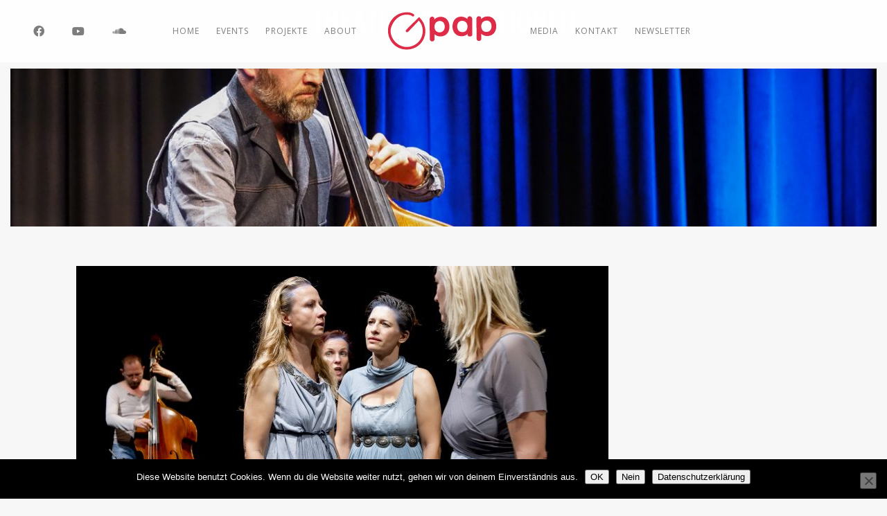

--- FILE ---
content_type: text/html; charset=UTF-8
request_url: https://gregorpraml.de/theaterproduktionen/
body_size: 12708
content:
<!DOCTYPE html>
<html lang="de">
<head>
<meta charset="UTF-8" />
<meta name="viewport" content="width=device-width, initial-scale=1, maximum-scale=1">  
<meta name='robots' content='index, follow, max-image-preview:large, max-snippet:-1, max-video-preview:-1' />
<style>img:is([sizes="auto" i], [sizes^="auto," i]) { contain-intrinsic-size: 3000px 1500px }</style>
<!-- This site is optimized with the Yoast SEO plugin v26.3 - https://yoast.com/wordpress/plugins/seo/ -->
<title>Theaterproduktionen - gregorpraml</title>
<link rel="canonical" href="https://gregorpraml.de/theaterproduktionen/" />
<meta property="og:locale" content="de_DE" />
<meta property="og:type" content="article" />
<meta property="og:title" content="Theaterproduktionen - gregorpraml" />
<meta property="og:url" content="https://gregorpraml.de/theaterproduktionen/" />
<meta property="og:site_name" content="gregorpraml" />
<meta property="article:modified_time" content="2022-11-22T20:03:24+00:00" />
<meta property="og:image" content="https://gregorpraml.de/wp-content/uploads/2019/05/Gregor-Praml-25.jpg" />
<meta name="twitter:card" content="summary_large_image" />
<meta name="twitter:label1" content="Geschätzte Lesezeit" />
<meta name="twitter:data1" content="6 Minuten" />
<script type="application/ld+json" class="yoast-schema-graph">{"@context":"https://schema.org","@graph":[{"@type":"WebPage","@id":"https://gregorpraml.de/theaterproduktionen/","url":"https://gregorpraml.de/theaterproduktionen/","name":"Theaterproduktionen - gregorpraml","isPartOf":{"@id":"https://gregorpraml.de/#website"},"primaryImageOfPage":{"@id":"https://gregorpraml.de/theaterproduktionen/#primaryimage"},"image":{"@id":"https://gregorpraml.de/theaterproduktionen/#primaryimage"},"thumbnailUrl":"https://gregorpraml.de/wp-content/uploads/2019/05/Gregor-Praml-25.jpg","datePublished":"2018-12-02T21:25:08+00:00","dateModified":"2022-11-22T20:03:24+00:00","breadcrumb":{"@id":"https://gregorpraml.de/theaterproduktionen/#breadcrumb"},"inLanguage":"de","potentialAction":[{"@type":"ReadAction","target":["https://gregorpraml.de/theaterproduktionen/"]}]},{"@type":"ImageObject","inLanguage":"de","@id":"https://gregorpraml.de/theaterproduktionen/#primaryimage","url":"https://gregorpraml.de/wp-content/uploads/2019/05/Gregor-Praml-25.jpg","contentUrl":"https://gregorpraml.de/wp-content/uploads/2019/05/Gregor-Praml-25.jpg","width":1920,"height":350},{"@type":"BreadcrumbList","@id":"https://gregorpraml.de/theaterproduktionen/#breadcrumb","itemListElement":[{"@type":"ListItem","position":1,"name":"Startseite","item":"https://gregorpraml.de/"},{"@type":"ListItem","position":2,"name":"Theaterproduktionen"}]},{"@type":"WebSite","@id":"https://gregorpraml.de/#website","url":"https://gregorpraml.de/","name":"gregorpraml","description":"Kontrabassist, Komponist und Musikredakteur","potentialAction":[{"@type":"SearchAction","target":{"@type":"EntryPoint","urlTemplate":"https://gregorpraml.de/?s={search_term_string}"},"query-input":{"@type":"PropertyValueSpecification","valueRequired":true,"valueName":"search_term_string"}}],"inLanguage":"de"}]}</script>
<!-- / Yoast SEO plugin. -->
<link rel="alternate" type="application/rss+xml" title="gregorpraml &raquo; Feed" href="https://gregorpraml.de/feed/" />
<link rel="alternate" type="application/rss+xml" title="gregorpraml &raquo; Kommentar-Feed" href="https://gregorpraml.de/comments/feed/" />
<!-- <link rel='stylesheet' id='dashicons-css' href='https://gregorpraml.de/wp-includes/css/dashicons.min.css?ver=6.8.3' type='text/css' media='all' /> -->
<!-- <link rel='stylesheet' id='thickbox-css' href='https://gregorpraml.de/wp-includes/js/thickbox/thickbox.css?ver=6.8.3' type='text/css' media='all' /> -->
<!-- <link rel='stylesheet' id='wp-block-library-css' href='https://gregorpraml.de/wp-includes/css/dist/block-library/style.min.css?ver=6.8.3' type='text/css' media='all' /> -->
<link rel="stylesheet" type="text/css" href="//gregorpraml.de/wp-content/cache/wpfc-minified/kne65k5w/3xzi4.css" media="all"/>
<style id='classic-theme-styles-inline-css' type='text/css'>
/*! This file is auto-generated */
.wp-block-button__link{color:#fff;background-color:#32373c;border-radius:9999px;box-shadow:none;text-decoration:none;padding:calc(.667em + 2px) calc(1.333em + 2px);font-size:1.125em}.wp-block-file__button{background:#32373c;color:#fff;text-decoration:none}
</style>
<style id='global-styles-inline-css' type='text/css'>
:root{--wp--preset--aspect-ratio--square: 1;--wp--preset--aspect-ratio--4-3: 4/3;--wp--preset--aspect-ratio--3-4: 3/4;--wp--preset--aspect-ratio--3-2: 3/2;--wp--preset--aspect-ratio--2-3: 2/3;--wp--preset--aspect-ratio--16-9: 16/9;--wp--preset--aspect-ratio--9-16: 9/16;--wp--preset--color--black: #000000;--wp--preset--color--cyan-bluish-gray: #abb8c3;--wp--preset--color--white: #ffffff;--wp--preset--color--pale-pink: #f78da7;--wp--preset--color--vivid-red: #cf2e2e;--wp--preset--color--luminous-vivid-orange: #ff6900;--wp--preset--color--luminous-vivid-amber: #fcb900;--wp--preset--color--light-green-cyan: #7bdcb5;--wp--preset--color--vivid-green-cyan: #00d084;--wp--preset--color--pale-cyan-blue: #8ed1fc;--wp--preset--color--vivid-cyan-blue: #0693e3;--wp--preset--color--vivid-purple: #9b51e0;--wp--preset--gradient--vivid-cyan-blue-to-vivid-purple: linear-gradient(135deg,rgba(6,147,227,1) 0%,rgb(155,81,224) 100%);--wp--preset--gradient--light-green-cyan-to-vivid-green-cyan: linear-gradient(135deg,rgb(122,220,180) 0%,rgb(0,208,130) 100%);--wp--preset--gradient--luminous-vivid-amber-to-luminous-vivid-orange: linear-gradient(135deg,rgba(252,185,0,1) 0%,rgba(255,105,0,1) 100%);--wp--preset--gradient--luminous-vivid-orange-to-vivid-red: linear-gradient(135deg,rgba(255,105,0,1) 0%,rgb(207,46,46) 100%);--wp--preset--gradient--very-light-gray-to-cyan-bluish-gray: linear-gradient(135deg,rgb(238,238,238) 0%,rgb(169,184,195) 100%);--wp--preset--gradient--cool-to-warm-spectrum: linear-gradient(135deg,rgb(74,234,220) 0%,rgb(151,120,209) 20%,rgb(207,42,186) 40%,rgb(238,44,130) 60%,rgb(251,105,98) 80%,rgb(254,248,76) 100%);--wp--preset--gradient--blush-light-purple: linear-gradient(135deg,rgb(255,206,236) 0%,rgb(152,150,240) 100%);--wp--preset--gradient--blush-bordeaux: linear-gradient(135deg,rgb(254,205,165) 0%,rgb(254,45,45) 50%,rgb(107,0,62) 100%);--wp--preset--gradient--luminous-dusk: linear-gradient(135deg,rgb(255,203,112) 0%,rgb(199,81,192) 50%,rgb(65,88,208) 100%);--wp--preset--gradient--pale-ocean: linear-gradient(135deg,rgb(255,245,203) 0%,rgb(182,227,212) 50%,rgb(51,167,181) 100%);--wp--preset--gradient--electric-grass: linear-gradient(135deg,rgb(202,248,128) 0%,rgb(113,206,126) 100%);--wp--preset--gradient--midnight: linear-gradient(135deg,rgb(2,3,129) 0%,rgb(40,116,252) 100%);--wp--preset--font-size--small: 13px;--wp--preset--font-size--medium: 20px;--wp--preset--font-size--large: 36px;--wp--preset--font-size--x-large: 42px;--wp--preset--spacing--20: 0.44rem;--wp--preset--spacing--30: 0.67rem;--wp--preset--spacing--40: 1rem;--wp--preset--spacing--50: 1.5rem;--wp--preset--spacing--60: 2.25rem;--wp--preset--spacing--70: 3.38rem;--wp--preset--spacing--80: 5.06rem;--wp--preset--shadow--natural: 6px 6px 9px rgba(0, 0, 0, 0.2);--wp--preset--shadow--deep: 12px 12px 50px rgba(0, 0, 0, 0.4);--wp--preset--shadow--sharp: 6px 6px 0px rgba(0, 0, 0, 0.2);--wp--preset--shadow--outlined: 6px 6px 0px -3px rgba(255, 255, 255, 1), 6px 6px rgba(0, 0, 0, 1);--wp--preset--shadow--crisp: 6px 6px 0px rgba(0, 0, 0, 1);}:where(.is-layout-flex){gap: 0.5em;}:where(.is-layout-grid){gap: 0.5em;}body .is-layout-flex{display: flex;}.is-layout-flex{flex-wrap: wrap;align-items: center;}.is-layout-flex > :is(*, div){margin: 0;}body .is-layout-grid{display: grid;}.is-layout-grid > :is(*, div){margin: 0;}:where(.wp-block-columns.is-layout-flex){gap: 2em;}:where(.wp-block-columns.is-layout-grid){gap: 2em;}:where(.wp-block-post-template.is-layout-flex){gap: 1.25em;}:where(.wp-block-post-template.is-layout-grid){gap: 1.25em;}.has-black-color{color: var(--wp--preset--color--black) !important;}.has-cyan-bluish-gray-color{color: var(--wp--preset--color--cyan-bluish-gray) !important;}.has-white-color{color: var(--wp--preset--color--white) !important;}.has-pale-pink-color{color: var(--wp--preset--color--pale-pink) !important;}.has-vivid-red-color{color: var(--wp--preset--color--vivid-red) !important;}.has-luminous-vivid-orange-color{color: var(--wp--preset--color--luminous-vivid-orange) !important;}.has-luminous-vivid-amber-color{color: var(--wp--preset--color--luminous-vivid-amber) !important;}.has-light-green-cyan-color{color: var(--wp--preset--color--light-green-cyan) !important;}.has-vivid-green-cyan-color{color: var(--wp--preset--color--vivid-green-cyan) !important;}.has-pale-cyan-blue-color{color: var(--wp--preset--color--pale-cyan-blue) !important;}.has-vivid-cyan-blue-color{color: var(--wp--preset--color--vivid-cyan-blue) !important;}.has-vivid-purple-color{color: var(--wp--preset--color--vivid-purple) !important;}.has-black-background-color{background-color: var(--wp--preset--color--black) !important;}.has-cyan-bluish-gray-background-color{background-color: var(--wp--preset--color--cyan-bluish-gray) !important;}.has-white-background-color{background-color: var(--wp--preset--color--white) !important;}.has-pale-pink-background-color{background-color: var(--wp--preset--color--pale-pink) !important;}.has-vivid-red-background-color{background-color: var(--wp--preset--color--vivid-red) !important;}.has-luminous-vivid-orange-background-color{background-color: var(--wp--preset--color--luminous-vivid-orange) !important;}.has-luminous-vivid-amber-background-color{background-color: var(--wp--preset--color--luminous-vivid-amber) !important;}.has-light-green-cyan-background-color{background-color: var(--wp--preset--color--light-green-cyan) !important;}.has-vivid-green-cyan-background-color{background-color: var(--wp--preset--color--vivid-green-cyan) !important;}.has-pale-cyan-blue-background-color{background-color: var(--wp--preset--color--pale-cyan-blue) !important;}.has-vivid-cyan-blue-background-color{background-color: var(--wp--preset--color--vivid-cyan-blue) !important;}.has-vivid-purple-background-color{background-color: var(--wp--preset--color--vivid-purple) !important;}.has-black-border-color{border-color: var(--wp--preset--color--black) !important;}.has-cyan-bluish-gray-border-color{border-color: var(--wp--preset--color--cyan-bluish-gray) !important;}.has-white-border-color{border-color: var(--wp--preset--color--white) !important;}.has-pale-pink-border-color{border-color: var(--wp--preset--color--pale-pink) !important;}.has-vivid-red-border-color{border-color: var(--wp--preset--color--vivid-red) !important;}.has-luminous-vivid-orange-border-color{border-color: var(--wp--preset--color--luminous-vivid-orange) !important;}.has-luminous-vivid-amber-border-color{border-color: var(--wp--preset--color--luminous-vivid-amber) !important;}.has-light-green-cyan-border-color{border-color: var(--wp--preset--color--light-green-cyan) !important;}.has-vivid-green-cyan-border-color{border-color: var(--wp--preset--color--vivid-green-cyan) !important;}.has-pale-cyan-blue-border-color{border-color: var(--wp--preset--color--pale-cyan-blue) !important;}.has-vivid-cyan-blue-border-color{border-color: var(--wp--preset--color--vivid-cyan-blue) !important;}.has-vivid-purple-border-color{border-color: var(--wp--preset--color--vivid-purple) !important;}.has-vivid-cyan-blue-to-vivid-purple-gradient-background{background: var(--wp--preset--gradient--vivid-cyan-blue-to-vivid-purple) !important;}.has-light-green-cyan-to-vivid-green-cyan-gradient-background{background: var(--wp--preset--gradient--light-green-cyan-to-vivid-green-cyan) !important;}.has-luminous-vivid-amber-to-luminous-vivid-orange-gradient-background{background: var(--wp--preset--gradient--luminous-vivid-amber-to-luminous-vivid-orange) !important;}.has-luminous-vivid-orange-to-vivid-red-gradient-background{background: var(--wp--preset--gradient--luminous-vivid-orange-to-vivid-red) !important;}.has-very-light-gray-to-cyan-bluish-gray-gradient-background{background: var(--wp--preset--gradient--very-light-gray-to-cyan-bluish-gray) !important;}.has-cool-to-warm-spectrum-gradient-background{background: var(--wp--preset--gradient--cool-to-warm-spectrum) !important;}.has-blush-light-purple-gradient-background{background: var(--wp--preset--gradient--blush-light-purple) !important;}.has-blush-bordeaux-gradient-background{background: var(--wp--preset--gradient--blush-bordeaux) !important;}.has-luminous-dusk-gradient-background{background: var(--wp--preset--gradient--luminous-dusk) !important;}.has-pale-ocean-gradient-background{background: var(--wp--preset--gradient--pale-ocean) !important;}.has-electric-grass-gradient-background{background: var(--wp--preset--gradient--electric-grass) !important;}.has-midnight-gradient-background{background: var(--wp--preset--gradient--midnight) !important;}.has-small-font-size{font-size: var(--wp--preset--font-size--small) !important;}.has-medium-font-size{font-size: var(--wp--preset--font-size--medium) !important;}.has-large-font-size{font-size: var(--wp--preset--font-size--large) !important;}.has-x-large-font-size{font-size: var(--wp--preset--font-size--x-large) !important;}
:where(.wp-block-post-template.is-layout-flex){gap: 1.25em;}:where(.wp-block-post-template.is-layout-grid){gap: 1.25em;}
:where(.wp-block-columns.is-layout-flex){gap: 2em;}:where(.wp-block-columns.is-layout-grid){gap: 2em;}
:root :where(.wp-block-pullquote){font-size: 1.5em;line-height: 1.6;}
</style>
<!-- <link rel='stylesheet' id='cookie-notice-front-css' href='https://gregorpraml.de/wp-content/plugins/cookie-notice/css/front.min.css?ver=2.5.8' type='text/css' media='all' /> -->
<!-- <link rel='stylesheet' id='image-hover-effects-css-css' href='https://gregorpraml.de/wp-content/plugins/mega-addons-for-visual-composer/css/ihover.css?ver=6.8.3' type='text/css' media='all' /> -->
<!-- <link rel='stylesheet' id='style-css-css' href='https://gregorpraml.de/wp-content/plugins/mega-addons-for-visual-composer/css/style.css?ver=6.8.3' type='text/css' media='all' /> -->
<!-- <link rel='stylesheet' id='font-awesome-latest-css' href='https://gregorpraml.de/wp-content/plugins/mega-addons-for-visual-composer/css/font-awesome/css/all.css?ver=6.8.3' type='text/css' media='all' /> -->
<!-- <link rel='stylesheet' id='style-css' href='https://gregorpraml.de/wp-content/themes/lucille/style.css?ver=2.1.4' type='text/css' media='all' /> -->
<!-- <link rel='stylesheet' id='default_fonts-css' href='https://gregorpraml.de/wp-content/themes/lucille/core/css/fonts/default_fonts.css?ver=6.8.3' type='text/css' media='all' /> -->
<!-- <link rel='stylesheet' id='jamsession-opensans-oswald-css' href='https://gregorpraml.de/wp-content/uploads/fonts/3e73ce60d62023a5731f73406c8394e6/font.css?v=1704483510' type='text/css' media='all' /> -->
<!-- <link rel='stylesheet' id='color_scheme_css-css' href='https://gregorpraml.de/wp-content/themes/lucille/core/css/black_on_white.css?ver=6.8.3' type='text/css' media='all' /> -->
<!-- <link rel='stylesheet' id='lightbox-css' href='https://gregorpraml.de/wp-content/themes/lucille/assets/lightbox2/css/lightbox.css?ver=6.8.3' type='text/css' media='all' /> -->
<!-- <link rel='stylesheet' id='font_awesome-css' href='https://gregorpraml.de/wp-content/themes/lucille/assets/font-awesome-5.15.1/css/font-awesome.min.css?ver=6.8.3' type='text/css' media='all' /> -->
<!-- <link rel='stylesheet' id='linearicons-css' href='https://gregorpraml.de/wp-content/themes/lucille/assets/linearicons/style.css?ver=6.8.3' type='text/css' media='all' /> -->
<!-- <link rel='stylesheet' id='justified-gallery-css' href='https://gregorpraml.de/wp-content/themes/lucille/assets/justifiedGallery/css/justifiedGallery.min.css?ver=6.8.3' type='text/css' media='all' /> -->
<!-- <link rel='stylesheet' id='unslider-css' href='https://gregorpraml.de/wp-content/themes/lucille/assets/unslider/unslider.css?ver=6.8.3' type='text/css' media='all' /> -->
<!-- <link rel='stylesheet' id='js_composer_front-css' href='https://gregorpraml.de/wp-content/plugins/js_composer/assets/css/js_composer.min.css?ver=6.10.0' type='text/css' media='all' /> -->
<link rel="stylesheet" type="text/css" href="//gregorpraml.de/wp-content/cache/wpfc-minified/er98pn6x/2f4gt.css" media="all"/>
<script src='//gregorpraml.de/wp-content/cache/wpfc-minified/2dgx19g5/2f4gu.js' type="text/javascript"></script>
<!-- <script type="text/javascript" src="https://gregorpraml.de/wp-includes/js/jquery/jquery.min.js?ver=3.7.1" id="jquery-core-js"></script> -->
<!-- <script type="text/javascript" src="https://gregorpraml.de/wp-includes/js/jquery/jquery-migrate.min.js?ver=3.4.1" id="jquery-migrate-js"></script> -->
<script type="text/javascript" id="cookie-notice-front-js-before">
/* <![CDATA[ */
var cnArgs = {"ajaxUrl":"https:\/\/gregorpraml.de\/wp-admin\/admin-ajax.php","nonce":"9beca24f06","hideEffect":"fade","position":"bottom","onScroll":false,"onScrollOffset":100,"onClick":false,"cookieName":"cookie_notice_accepted","cookieTime":2592000,"cookieTimeRejected":2592000,"globalCookie":false,"redirection":false,"cache":false,"revokeCookies":false,"revokeCookiesOpt":"automatic"};
/* ]]> */
</script>
<script src='//gregorpraml.de/wp-content/cache/wpfc-minified/fh4geua4/2f4gu.js' type="text/javascript"></script>
<!-- <script type="text/javascript" src="https://gregorpraml.de/wp-content/plugins/cookie-notice/js/front.min.js?ver=2.5.8" id="cookie-notice-front-js"></script> -->
<!-- <script type="text/javascript" src="https://gregorpraml.de/wp-content/plugins/revslider/public/assets/js/rbtools.min.js?ver=6.6.5" async id="tp-tools-js"></script> -->
<!-- <script type="text/javascript" src="https://gregorpraml.de/wp-content/plugins/revslider/public/assets/js/rs6.min.js?ver=6.6.5" async id="revmin-js"></script> -->
<link rel="https://api.w.org/" href="https://gregorpraml.de/wp-json/" /><link rel="alternate" title="JSON" type="application/json" href="https://gregorpraml.de/wp-json/wp/v2/pages/2364" /><link rel="EditURI" type="application/rsd+xml" title="RSD" href="https://gregorpraml.de/xmlrpc.php?rsd" />
<meta name="generator" content="WordPress 6.8.3" />
<link rel='shortlink' href='https://gregorpraml.de/?p=2364' />
<link rel="alternate" title="oEmbed (JSON)" type="application/json+oembed" href="https://gregorpraml.de/wp-json/oembed/1.0/embed?url=https%3A%2F%2Fgregorpraml.de%2Ftheaterproduktionen%2F" />
<link rel="alternate" title="oEmbed (XML)" type="text/xml+oembed" href="https://gregorpraml.de/wp-json/oembed/1.0/embed?url=https%3A%2F%2Fgregorpraml.de%2Ftheaterproduktionen%2F&#038;format=xml" />
<!--Customizer CSS-->
<style type="text/css">
a:hover, .vibrant_hover:hover, .vibrant_hover a:hover, .lc_vibrant_color, .vibrant_color, .black_on_white .lc_vibrant_color,  #recentcomments a:hover, .tagcloud a:hover, .widget_meta a:hover, .widget_pages a:hover, .widget_categories a:hover, .widget_recent_entries a:hover, .widget_archive a:hover, .lc_copy_area a:hover, .lc_swp_content a:hover, .lc_sharing_icons a:hover, .lc_post_meta a:hover, .post_item:hover > .post_item_details a h2, .lc_blog_masonry_brick.has_thumbnail .lc_post_meta a:hover, .post_item.no_thumbnail .lc_post_meta a:hover, .post_item:hover > a h2, .lucille_cf_error, .woocommerce ul.products li.product .price, .woocommerce div.product p.price, .woocommerce div.product span.price, .woocommerce-message:before, .woocommerce a.remove, .woocommerce-info:before, .woocommerce form .form-row .required, .woocommerce form .form-row.woocommerce-invalid label, a.about_paypal, .single_video_item:hover h3, .goto_next_section, .swp_single_artist:hover .artist_name, .single_artist_item .artist_title:hover, .woocommerce-MyAccount-navigation-link.is-active a  { color: #bfb7a4; }.lc_swp_vibrant_bgc, .cart-contents-count, #recentcomments li:before, .lc_button:hover, .woocommerce a.button:hover,  #commentform input#submit:hover,.single_track .mejs-controls .mejs-time-rail .mejs-time-current, .lc_blog_masonry_brick:hover > .post_item_details .lc_button, .woocommerce span.onsale, .woocommerce ul.products li.product:hover > a.button, .woocommerce #respond input#submit:hover, .woocommerce input.button:hover, input.button:hover, .woocommerce a.button.alt:hover, .woocommerce a.remove:hover, .woocommerce input.button.alt, .woocommerce input.button.alt:hover, .unslider-nav ol li.unslider-active, input[type="submit"]:hover, .woocommerce button.button.alt, .woocommerce button.button, .swp_events_subscribe a:hover { background-color: #bfb7a4; }.lc_button:hover, input[type="submit"]:hover, .woocommerce a.button:hover, .lc_blog_masonry_brick:hover > .post_item_details .lc_button, .woocommerce ul.products li.product:hover > a.button, .woocommerce button.button.alt:hover, .woocommerce #respond input#submit:hover, input.button:hover, .woocommerce input.button:hover,  .woocommerce .shop_table_responsive input.button, .white_on_black .woocommerce a.button.alt:hover, .woocommerce-info, .woocommerce form .form-row.woocommerce-invalid input.input-text, .unslider-nav ol li.unslider-active, input.lucille_cf_input:focus, textarea.lucille_cf_input:focus, .woocommerce button.button.alt, .woocommerce button.button, .woocommerce form .form-row input.input-text:focus, .woocommerce form .form-row textarea:focus, .wpcf7-form-control-wrap input:focus, .wpcf7-form-control-wrap textarea:focus, .swp_events_subscribe a, .woocommerce form.login input.woocommerce-Input--text:focus { border-color: #bfb7a4 !important; } #lc_page_header { background-color: rgba(255,255,255,0.9); } header.sticky_enabled .header_inner{ background-color: #f7f7f7; } .header_inner.lc_mobile_menu, .mobile_navigation_container { background-color: #ffffff; }.mobile_navigation ul li { border-bottom-color: rgba(51, 51, 51, 1);}  li.menu-item a, #logo a, .classic_header_icon, .classic_header_icon a,  .classic_header_icon:hover, .classic_header_icon a:hover{ color: #000000; } li.menu-item a:hover { color: #f5034a; }ul.sub-menu li.menu-item a  { color: #0c0c0c; }.creative_menu ul.sub-menu li.menu-item-has-children::before { border-left-color: #0c0c0c; } ul.sub-menu li.menu-item a:hover { color: #f5034a; }.creative_menu ul.sub-menu li.menu-item-has-children:hover::before { border-left-color: #f5034a; }li.current-menu-item a, li.current-menu-parent a, li.current-menu-ancestor a{ color: #f5034a; } ul.sub-menu li { background-color: #ffffff; }.nav_creative_container { background-color: rgba(255,255,255,0.9); }.creative_header_icon, .creative_header_icon a, .creative_header_icon a.cart-contents:hover { color: #0c0c0c; }.creative_header_icon.lc_social_icon:hover, .creative_header_icon.lc_social_icon a:hover { color: #bfb7a4; }.hmb_line { background-color: #0c0c0c; }.post_item.lc_blog_masonry_brick.no_thumbnail, .gallery_brick_overlay { background-color: #8e8e8e; }
</style>
<meta name="generator" content="Powered by WPBakery Page Builder - drag and drop page builder for WordPress."/>
<style type="text/css">  
body, .woocommerce .woocommerce-ordering select option, table.variations select { background-color: #f7f7f7; }  
</style>  
<meta name="generator" content="Powered by Slider Revolution 6.6.5 - responsive, Mobile-Friendly Slider Plugin for WordPress with comfortable drag and drop interface." />
<script>function setREVStartSize(e){
//window.requestAnimationFrame(function() {
window.RSIW = window.RSIW===undefined ? window.innerWidth : window.RSIW;
window.RSIH = window.RSIH===undefined ? window.innerHeight : window.RSIH;
try {
var pw = document.getElementById(e.c).parentNode.offsetWidth,
newh;
pw = pw===0 || isNaN(pw) || (e.l=="fullwidth" || e.layout=="fullwidth") ? window.RSIW : pw;
e.tabw = e.tabw===undefined ? 0 : parseInt(e.tabw);
e.thumbw = e.thumbw===undefined ? 0 : parseInt(e.thumbw);
e.tabh = e.tabh===undefined ? 0 : parseInt(e.tabh);
e.thumbh = e.thumbh===undefined ? 0 : parseInt(e.thumbh);
e.tabhide = e.tabhide===undefined ? 0 : parseInt(e.tabhide);
e.thumbhide = e.thumbhide===undefined ? 0 : parseInt(e.thumbhide);
e.mh = e.mh===undefined || e.mh=="" || e.mh==="auto" ? 0 : parseInt(e.mh,0);
if(e.layout==="fullscreen" || e.l==="fullscreen")
newh = Math.max(e.mh,window.RSIH);
else{
e.gw = Array.isArray(e.gw) ? e.gw : [e.gw];
for (var i in e.rl) if (e.gw[i]===undefined || e.gw[i]===0) e.gw[i] = e.gw[i-1];
e.gh = e.el===undefined || e.el==="" || (Array.isArray(e.el) && e.el.length==0)? e.gh : e.el;
e.gh = Array.isArray(e.gh) ? e.gh : [e.gh];
for (var i in e.rl) if (e.gh[i]===undefined || e.gh[i]===0) e.gh[i] = e.gh[i-1];
var nl = new Array(e.rl.length),
ix = 0,
sl;
e.tabw = e.tabhide>=pw ? 0 : e.tabw;
e.thumbw = e.thumbhide>=pw ? 0 : e.thumbw;
e.tabh = e.tabhide>=pw ? 0 : e.tabh;
e.thumbh = e.thumbhide>=pw ? 0 : e.thumbh;
for (var i in e.rl) nl[i] = e.rl[i]<window.RSIW ? 0 : e.rl[i];
sl = nl[0];
for (var i in nl) if (sl>nl[i] && nl[i]>0) { sl = nl[i]; ix=i;}
var m = pw>(e.gw[ix]+e.tabw+e.thumbw) ? 1 : (pw-(e.tabw+e.thumbw)) / (e.gw[ix]);
newh =  (e.gh[ix] * m) + (e.tabh + e.thumbh);
}
var el = document.getElementById(e.c);
if (el!==null && el) el.style.height = newh+"px";
el = document.getElementById(e.c+"_wrapper");
if (el!==null && el) {
el.style.height = newh+"px";
el.style.display = "block";
}
} catch(e){
console.log("Failure at Presize of Slider:" + e)
}
//});
};</script>
<style type="text/css" id="wp-custom-css">
.vc_column_container > .vc_column-inner {
box-sizing: border-box;
padding-left: 15px;
padding-right: 15px;
width: 100%;
background-color: #ffffff;
}
.vc_column_container > .vc_column-inner {
box-sizing: border-box;
padding-left: 15px;
padding-right: 15px;
width: 100%;
background-color: #f7f7f7;
}
li.menu-item a:hover {
color: #f5034a;
}
li.menu-item a, #logo a, .classic_header_icon, .classic_header_icon a, .classic_header_icon:hover, .classic_header_icon a:hover {
color: #7d7d7d;
}
a, p a {
cursor: pointer;
color: #cba779;
}
a:hover, .vibrant_hover:hover, .vibrant_hover a:hover, .lc_vibrant_color, .black_on_white .lc_vibrant_color, #recentcomments a:hover, .tagcloud a:hover, .widget_meta a:hover, .widget_pages a:hover, .widget_categories a:hover, .widget_recent_entries a:hover, .widget_archive a:hover, .lc_copy_area a:hover, .lc_swp_content a:hover, .lc_sharing_icons a:hover, .lc_post_meta a:hover, .post_item:hover > .post_item_details a h2, .lc_blog_masonry_brick.has_thumbnail .lc_post_meta a:hover, .post_item.no_thumbnail .lc_post_meta a:hover, .post_item:hover > a h2, .lucille_cf_error, .woocommerce ul.products li.product .price, .woocommerce div.product p.price, .woocommerce div.product span.price, .woocommerce-message::before, .woocommerce a.remove, .woocommerce-info::before, .woocommerce form .form-row .required, .woocommerce form .form-row.woocommerce-invalid label, a.about_paypal, .single_video_item:hover h3, .goto_next_section, .swp_single_artist:hover .artist_name, .single_artist_item .artist_title:hover, .woocommerce-MyAccount-navigation-link.is-active a {
color: #000000;
}
.heading_area_title.title_transparent_color.no_subtitle h1, .heading_area_title.no_subtitle h1 {
font-size: 40px;
line-height: 60px;
text-transform: uppercase;
letter-spacing: 1px;
font-weight: 400;
color: #fff;
}
#heading_area {
position: relative;
margin: 0;
padding: 0;
overflow: hidden;
background-color: #e8e0d7;
}
.heading_content_container.no_subtitle {
padding-top: 0px;
padding-bottom: 0px;
}
#respond h3 {
text-transform: uppercase;
font-weight: 300;
font-size: 18px;
display: none;
}
.comment-form-comment {
width: 100%;
display: none;
clear: both;
}
#commentform textarea, input#author, input#email, input#url {
background-color: transparent;
border-color: #2b2b2b;
padding: 10px;
border-style: solid;
max-width: 100%;
display: none;
}
input[type="submit"] {
cursor: pointer;
text-transform: none;
letter-spacing: 1px;
font-size: 14px;
background: #000;
color: #fff;
}
h4.section_subtitle {
margin: 0 auto;
font-size: 20px;
line-height: 24px;
letter-spacing: 8px;
text-indent: 8px;
padding: 5px 0;
}
.lc_button, .elementor-button.lc_button, .woocommerce a.button, .woocommerce button.button.alt, .woocommerce #respond input#submit, input.button, .woocommerce input.button, .woocommerce a.button.alt, .woocommerce input.button.alt, .woocommerce button.button, .woocommerce button.button:disabled, .woocommerce button.button:disabled[disabled] {
font-size: 13px;
text-transform: uppercase;
line-height: 34px;
letter-spacing: 1px;
cursor: pointer;
font-weight: 400;
}
.heading_content_container.no_subtitle.has_cpt_tax {
padding-top: 150px;
padding-bottom: 80px;
}
.vc_row, .single_event_list a, .single_event_list a:hover, .vc_row .single_event_list a, .woocommerce ul.products li.product .price del, .woocommerce div.product p.price del, .woocommerce div.product span.price del, .woocommerce-ordering select, .woocommerce .woocommerce-ordering select option, table.variations select, h4.section_subtitle, .woocommerce div.product .woocommerce-tabs ul.tabs li.active a {
color: #7a9095;
}
h2.section_title {
font-size: 30px;
line-height: 40px;
font-weight: 700;
letter-spacing: 4px;
}
.lc_event_entry .lc_button {
margin-right: 2px;
border-color: #e3ddcf;
}		</style>
<noscript><style> .wpb_animate_when_almost_visible { opacity: 1; }</style></noscript>
</head>
<body  class="wp-singular page-template-default page page-id-2364 custom-background wp-theme-lucille cookies-not-set wpb-js-composer js-comp-ver-6.10.0 vc_responsive">
<div id="lc_swp_wrapper">
<header id="lc_page_header" class="lc_sticky_menu" data-menubg="" data-menucol="">
<div class="header_inner centered_menu lc_wide_menu lc_swp_full">
<div class="centered_content">
<div class="classic_header_icons social_icons centered_menu">
<div class="classic_header_icon lc_social_icon centered_menu">
<a href="https://www.facebook.com/gregor.praml" target="_blank">
<i class="fab fa-facebook"></i>
</a>
</div>
<div class="classic_header_icon lc_social_icon centered_menu">
<a href="https://www.youtube.com/channel/UCgZf0kmVhWO1ueS5GXVuBsw" target="_blank">
<i class="fab fa-youtube"></i>
</a>
</div>
<div class="classic_header_icon lc_social_icon centered_menu">
<a href="https://soundcloud.com/gregorpraml" target="_blank">
<i class="fab fa-soundcloud"></i>
</a>
</div>
</div>
<div id="logo" class="centered_menu">
<a href="https://gregorpraml.de" class="global_logo">
<img src="https://gregorpraml.de/wp-content/uploads/2018/11/logo_desktop.png" alt="gregorpraml">
</a>
</div>
<nav class="centered_menu classic_menu"><ul id="menu-main-menu" class="menu"><li id="menu-item-3186" class="menu-item menu-item-type-post_type menu-item-object-page menu-item-home menu-item-3186"><a href="https://gregorpraml.de/">Home</a></li>
<li id="menu-item-2307" class="menu-item menu-item-type-post_type menu-item-object-page menu-item-2307"><a href="https://gregorpraml.de/all-events/">EVENTS</a></li>
<li id="menu-item-2297" class="menu-item menu-item-type-custom menu-item-object-custom current-menu-ancestor current-menu-parent menu-item-has-children menu-item-2297"><a href="#">PROJEKTE</a>
<ul class="sub-menu">
<li id="menu-item-2371" class="menu-item menu-item-type-post_type menu-item-object-page menu-item-2371"><a href="https://gregorpraml.de/the-lokal-listener-gregor-praml-trifft/">The LOKAL Listener – Gregor Praml trifft</a></li>
<li id="menu-item-2923" class="menu-item menu-item-type-post_type menu-item-object-page menu-item-2923"><a href="https://gregorpraml.de/konzertlesung-in-auschwitz-gab-es-keine-voegel/">KonzertLesung: „In Auschwitz gab es keine Vögel“</a></li>
<li id="menu-item-2370" class="menu-item menu-item-type-post_type menu-item-object-page current-menu-item page_item page-item-2364 current_page_item menu-item-2370"><a href="https://gregorpraml.de/theaterproduktionen/" aria-current="page">Theaterproduktionen</a></li>
<li id="menu-item-2369" class="menu-item menu-item-type-post_type menu-item-object-page menu-item-2369"><a href="https://gregorpraml.de/bass-en-solo/">Bass en Solo – Seasonal Prologues</a></li>
<li id="menu-item-2729" class="menu-item menu-item-type-post_type menu-item-object-page menu-item-2729"><a href="https://gregorpraml.de/diskographie/">Diskographie</a></li>
</ul>
</li>
<li id="menu-item-2381" class="menu-item menu-item-type-post_type menu-item-object-page menu-item-2381"><a href="https://gregorpraml.de/about/">ABOUT</a></li>
<li id="menu-item-2636" class="menu-item menu-item-type-custom menu-item-object-custom menu-item-has-children menu-item-2636"><a href="#">MEDIA</a>
<ul class="sub-menu">
<li id="menu-item-2686" class="menu-item menu-item-type-post_type menu-item-object-page menu-item-2686"><a href="https://gregorpraml.de/videos/">Videos</a></li>
<li id="menu-item-2708" class="menu-item menu-item-type-post_type menu-item-object-page menu-item-2708"><a href="https://gregorpraml.de/audio/">Audio</a></li>
<li id="menu-item-2311" class="menu-item menu-item-type-post_type menu-item-object-page menu-item-2311"><a href="https://gregorpraml.de/gallery/">Fotos</a></li>
<li id="menu-item-2380" class="menu-item menu-item-type-post_type menu-item-object-page menu-item-2380"><a href="https://gregorpraml.de/presse/">Presse</a></li>
</ul>
</li>
<li id="menu-item-2661" class="menu-item menu-item-type-post_type menu-item-object-page menu-item-2661"><a href="https://gregorpraml.de/kontakt/">Kontakt</a></li>
<li id="menu-item-2848" class="menu-item menu-item-type-post_type menu-item-object-page menu-item-2848"><a href="https://gregorpraml.de/newsletter/">Newsletter</a></li>
</ul></nav>
<div class="classic_header_icons centered_menu">
</div>
</div>
</div>
<div class="header_inner lc_mobile_menu lc_swp_full">
<div id="mobile_logo" class="lc_logo_centered">
<a href="https://gregorpraml.de">
<img src="https://gregorpraml.de/wp-content/uploads/2018/11/logo_desktop.png" alt="gregorpraml">
</a>
</div>
<div class="creative_right">
<div class="hmb_menu hmb_mobile">
<div class="hmb_inner">
<span class="hmb_line hmb1 transition2 mobile_hmb_line"></span>
<span class="hmb_line hmb2 transition2 mobile_hmb_line"></span>
<span class="hmb_line hmb3 transition2 mobile_hmb_line"></span>
</div>
</div>
</div>
<div class="creative_left">
<div class="mobile_menu_icon creative_header_icon swp_show_mobile_socials">
<i class="fas fa-share-alt"></i>
</div>
<div class="social_profiles_mobile">
<div class="social_profiles_mobile_inner">
<div class="mobile_menu_icon creative_header_icon lc_social_icon">
<a href="https://www.facebook.com/gregor.praml" target="_blank" class="mobile_menu_icon">
<i class="fab fa-facebook"></i>
</a>
</div>
<div class="mobile_menu_icon creative_header_icon lc_social_icon">
<a href="https://www.youtube.com/channel/UCgZf0kmVhWO1ueS5GXVuBsw" target="_blank" class="mobile_menu_icon">
<i class="fab fa-youtube"></i>
</a>
</div>
<div class="mobile_menu_icon creative_header_icon lc_social_icon">
<a href="https://soundcloud.com/gregorpraml" target="_blank" class="mobile_menu_icon">
<i class="fab fa-soundcloud"></i>
</a>
</div>
</div>
</div>
</div>
</div>
<div class="mobile_navigation_container lc_swp_full transition3">
<nav class="mobile_navigation"><ul id="menu-main-menu-1" class="menu"><li class="menu-item menu-item-type-post_type menu-item-object-page menu-item-home menu-item-3186"><a href="https://gregorpraml.de/">Home</a></li>
<li class="menu-item menu-item-type-post_type menu-item-object-page menu-item-2307"><a href="https://gregorpraml.de/all-events/">EVENTS</a></li>
<li class="menu-item menu-item-type-custom menu-item-object-custom current-menu-ancestor current-menu-parent menu-item-has-children menu-item-2297"><a href="#">PROJEKTE</a>
<ul class="sub-menu">
<li class="menu-item menu-item-type-post_type menu-item-object-page menu-item-2371"><a href="https://gregorpraml.de/the-lokal-listener-gregor-praml-trifft/">The LOKAL Listener – Gregor Praml trifft</a></li>
<li class="menu-item menu-item-type-post_type menu-item-object-page menu-item-2923"><a href="https://gregorpraml.de/konzertlesung-in-auschwitz-gab-es-keine-voegel/">KonzertLesung: „In Auschwitz gab es keine Vögel“</a></li>
<li class="menu-item menu-item-type-post_type menu-item-object-page current-menu-item page_item page-item-2364 current_page_item menu-item-2370"><a href="https://gregorpraml.de/theaterproduktionen/" aria-current="page">Theaterproduktionen</a></li>
<li class="menu-item menu-item-type-post_type menu-item-object-page menu-item-2369"><a href="https://gregorpraml.de/bass-en-solo/">Bass en Solo – Seasonal Prologues</a></li>
<li class="menu-item menu-item-type-post_type menu-item-object-page menu-item-2729"><a href="https://gregorpraml.de/diskographie/">Diskographie</a></li>
</ul>
</li>
<li class="menu-item menu-item-type-post_type menu-item-object-page menu-item-2381"><a href="https://gregorpraml.de/about/">ABOUT</a></li>
<li class="menu-item menu-item-type-custom menu-item-object-custom menu-item-has-children menu-item-2636"><a href="#">MEDIA</a>
<ul class="sub-menu">
<li class="menu-item menu-item-type-post_type menu-item-object-page menu-item-2686"><a href="https://gregorpraml.de/videos/">Videos</a></li>
<li class="menu-item menu-item-type-post_type menu-item-object-page menu-item-2708"><a href="https://gregorpraml.de/audio/">Audio</a></li>
<li class="menu-item menu-item-type-post_type menu-item-object-page menu-item-2311"><a href="https://gregorpraml.de/gallery/">Fotos</a></li>
<li class="menu-item menu-item-type-post_type menu-item-object-page menu-item-2380"><a href="https://gregorpraml.de/presse/">Presse</a></li>
</ul>
</li>
<li class="menu-item menu-item-type-post_type menu-item-object-page menu-item-2661"><a href="https://gregorpraml.de/kontakt/">Kontakt</a></li>
<li class="menu-item menu-item-type-post_type menu-item-object-page menu-item-2848"><a href="https://gregorpraml.de/newsletter/">Newsletter</a></li>
</ul></nav></div>
</header>
<div id="heading_area" class=" default_cs no_subtitle">
<div class="lc_swp_overlay" data-color="rgba(255,255,255,0.8)"></div>	
<div class="heading_content_container lc_swp_boxed no_subtitle">
<div class="heading_titles_container">
<div class="heading_area_title title_full_color no_subtitle">
<h1 class="title_full_color"> Theaterproduktionen </h1>
</div>	
</div>
</div>
</div>
<div id="lc_swp_content" data-minheight="200" class="black_on_white">
<div class="lc_content_full lc_swp_boxed lc_basic_content_padding">
<section class="wpb-content-wrapper"><div data-vc-full-width="true" data-vc-full-width-init="false" data-vc-stretch-content="true" class="vc_row wpb_row vc_row-fluid"><div class="wpb_column vc_column_container vc_col-sm-12"><div class="vc_column-inner"><div class="wpb_wrapper">
<div class="wpb_text_column wpb_content_element " >
<div class="wpb_wrapper">
<p><img fetchpriority="high" decoding="async" class="alignnone size-full wp-image-2680" src="https://gregorpraml.de/wp-content/uploads/2019/05/Gregor-Praml-25.jpg" alt="" width="1920" height="350" srcset="https://gregorpraml.de/wp-content/uploads/2019/05/Gregor-Praml-25.jpg 1920w, https://gregorpraml.de/wp-content/uploads/2019/05/Gregor-Praml-25-300x55.jpg 300w, https://gregorpraml.de/wp-content/uploads/2019/05/Gregor-Praml-25-768x140.jpg 768w, https://gregorpraml.de/wp-content/uploads/2019/05/Gregor-Praml-25-1024x187.jpg 1024w, https://gregorpraml.de/wp-content/uploads/2019/05/Gregor-Praml-25-1320x241.jpg 1320w" sizes="(max-width: 1920px) 100vw, 1920px" /></p>
</div>
</div>
</div></div></div></div><div class="vc_row-full-width vc_clearfix"></div><div class="vc_row wpb_row vc_row-fluid"><div class="wpb_column vc_column_container vc_col-sm-12"><div class="vc_column-inner"><div class="wpb_wrapper">
<div class="wpb_text_column wpb_content_element " >
<div class="wpb_wrapper">
<figure class="wp-block-image is-resized"><img decoding="async" class="wp-image-2615" src="https://gregorpraml.de/wp-content/uploads/2019/04/070_Antigone_TheaterGrueneSosse-Theaterhaus_Ensemble__c__Katrin_Schander-1024x681.jpg" alt="" width="768" height="511" srcset="https://gregorpraml.de/wp-content/uploads/2019/04/070_Antigone_TheaterGrueneSosse-Theaterhaus_Ensemble__c__Katrin_Schander-1024x681.jpg 1024w, https://gregorpraml.de/wp-content/uploads/2019/04/070_Antigone_TheaterGrueneSosse-Theaterhaus_Ensemble__c__Katrin_Schander-300x200.jpg 300w, https://gregorpraml.de/wp-content/uploads/2019/04/070_Antigone_TheaterGrueneSosse-Theaterhaus_Ensemble__c__Katrin_Schander-768x511.jpg 768w, https://gregorpraml.de/wp-content/uploads/2019/04/070_Antigone_TheaterGrueneSosse-Theaterhaus_Ensemble__c__Katrin_Schander-1320x878.jpg 1320w" sizes="(max-width: 768px) 100vw, 768px" /></figure>
<p></p>
<h1 class="wp-block-heading">ANTIGONE</h1>
<p>
<em><strong>Theaterhaus Ensemble</strong> &amp; <strong>TheaterGrueneSosse</strong> von Jean Anouilh für alle ab 13 Jahren</em></p>
<p>Antigone ist jung und sie hat eine Entscheidung getroffen: Sie wird ihren Bruder beerdigen, der im Kampf getötet wurde. Obwohl König Kreon das bei Todesstrafe verboten hat. Der König befiehlt, dass der Tote unbestattet liegen bleibt. Denn Antigones Bruder war ein Aufrührer, ein Rebell und der König muss die Ruhe im Land wieder herstellen und zeigen, wer der Stärkere ist. Doch Antigone widersetzt sich. Für sie ist das universelle Menschenrecht auf eine würdige Bestattung höher einzuschätzen als das Gesetz des Königs. Und nichts kann sie von ihrem Plan abbringen.</p>
<p>„Jeder tut was er muss. Kreon muss uns töten lassen und wir müssen unseren Bruder bestatten. So sind die Rollen verteilt. Was sollen wir sonst tun?“</p>
<p>In Rob Vriens´ Inszenierung spielen vier Frauen und vier Männer miteinander und gegeneinander. Alle sind Antigone, alle sind Kreon und sie stellen sich gemeinsam mit dem Publikum den drängenden Fragen: Was kann ich als Einzelner tun? Wo habe ich das Recht und sogar die Pflicht, nein zu sagen auch wenn der Gegner übermächtig erscheint? Welche Auswirkungen hat mein Handeln? Ist das Leben nicht wichtiger als das Gesetz?</p>
<p>Spiel: Willy Combecher, Günther Henne, Sigi Herold, Michael Meyer, Uta Nawrath, Friederike Schreiber, Susanne Schyns, Verena Specht-Ronique | Komposition und Livemusik: Gregor Praml | Regie: Rob Vriens | Kostüme: Kerstin Laackmann | Bühne: Detlef Köhler | Dramaturgie: Susanne Freiling, Gordon Vajen | Regieassistenz: Julia Buchberger | Foto: Katrin Schander | Premiere 7. Oktober 2016 | Ab 13 Jahren | Schulen: ab 8. Klasse</p>
<p></p>
<figure class="wp-block-image"><img decoding="async" width="800" height="450" class="wp-image-2617" src="https://gregorpraml.de/wp-content/uploads/2019/04/csm_event1157_37c37bebdf.jpg" alt="" srcset="https://gregorpraml.de/wp-content/uploads/2019/04/csm_event1157_37c37bebdf.jpg 800w, https://gregorpraml.de/wp-content/uploads/2019/04/csm_event1157_37c37bebdf-300x169.jpg 300w, https://gregorpraml.de/wp-content/uploads/2019/04/csm_event1157_37c37bebdf-768x432.jpg 768w" sizes="(max-width: 800px) 100vw, 800px" /></figure>
<p></p>
<h1 class="wp-block-heading">EINE LACHT, EINE WEINT, EINE BLEIBT</h1>
<p>
<em><strong>Theaterhaus Ensemble</strong><br />
In 20 Jahren um die Welt, Theaterabenteuer für die ganze Familie – ab 9 Jahren</em></p>
<p>Drei Schwestern wachsen glücklich in ihrer Familie auf. Doch ein Unglück geschieht und die Familie bricht auseinander. Der Vater bringt seine Töchter fort: Sorgt für euch selber und seht zu, wie ihr klarkommt!<br />
Und das machen die drei. Albienne geht nach Osten, der Sonne entgegen, Beatrix nach Westen mit der Sonne im Rücken und Carmen bleibt an ihrem Platz im Wald und baut ein Haus.<br />
Ein phantastisches Abenteuer beginnt, denn die Mädchen probieren alles aus: Sie werden Kriegerin und Hausfrau, Köchin und Superstar, Mutter und Forscherin. Nach 20 Jahren kommen Albienne und Beatrix dort wieder an, wo ihre Schwester Carmen auf sie gewartet und ihr Leben gelebt hat. Alle haben sich verändert und sind sich doch treu geblieben.<br />
Mit der glücklichen Wiedervereinigung der drei Heldinnen erfüllt sich, was den Kern dieses Mut machenden Märchens ausmacht: Entscheidungen, die wir  im Laufe unserer  Geschichte treffen, können revidiert werden, Lebenswege sind veränderbar, und selbst wenn es länger dauert als gedacht, zur Not findet man doch immer wieder nach Hause zurück – oder zumindest zu sich selbst.</p>
<p>Von Finegan Kruckemeyer | Regie: Rob Vriens | Spiel: Uta Nawrath, Günther Henne, Michael Meyer, Susanne Schyns, Mirjam Tertilt, Elena Thimmel | Komposition und Livemusik: Gregor Praml | Bühne: Marlies Schot | Kostüme: Kerstin Laackmann | Regieassistenz: Sophie Hübner | Dramaturgie: Susanne Freiling | Foto: Katrin Schander | Dauer: 120 Min. | Familien, Kindereinrichtungen: ab 9 Jahren | Schulen: 4. – 7. Klassen | Deutschsprachige Erstaufführung: 28. September 2014</p>
<p>
Eine Koproduktion mit dem Stadttheater Aschaffenburg</p>
<p></p>
<figure class="wp-block-image is-resized"><img loading="lazy" decoding="async" class="wp-image-2618" src="https://gregorpraml.de/wp-content/uploads/2019/04/IMG_1493-1024x680.jpg" alt="" width="768" height="510" srcset="https://gregorpraml.de/wp-content/uploads/2019/04/IMG_1493-1024x680.jpg 1024w, https://gregorpraml.de/wp-content/uploads/2019/04/IMG_1493-300x199.jpg 300w, https://gregorpraml.de/wp-content/uploads/2019/04/IMG_1493-768x510.jpg 768w, https://gregorpraml.de/wp-content/uploads/2019/04/IMG_1493-1320x877.jpg 1320w" sizes="auto, (max-width: 768px) 100vw, 768px" /></figure>
<p></p>
<h1 class="wp-block-heading">miniMAX</h1>
<p>
<em>ein Tanzstück für Kinder ab 2 Jahren für 2 Tänzer und 1 Kontrabass<br />
</em><br />
Die Produktion miniMAX ist <strong>Preisträger </strong>des Karfunkel 2015, dem <strong>Kinder und Jugendtheater-Preis der Stadt Frankfurt am Main</strong>.</p>
<p>
Die beiden Tänzer Katharina Wiedenhofer und Albi Gika entdecken gemeinsam mit dem Musiker Gregor Praml am Kontrabass spielerisch die Welt der Gegensätze: groß/klein, dick/dünn, schwer/leicht, laut/leise, Stillstand/Aktion werden tänzerisch und musikalisch erforscht, dabei schlüpfen die Darsteller auch immer wieder in das Spielen traditioneller Kinderspiele vom Hinkel-kästchen bis hin zum Seiltanz.</p>
<p>
miniMAX beginnt auf einer Tonleiter, und nimmt die kleinen Zuschauer mit auf eine Reise in die Welt der Töne und Bewegungen. Katharina Wiedenhofer, ausgebildete Tänzerin, spielt zusammen mit dem B-Boy Albi Gika die verschiedenen Tanzstile durch: Konkurrenz, gegenseitiges Messen, Wettkämpfe, aber auch das Zusammentreffen, das Gemeinsame werden von ihnen im Tanz dargestellt. Dazu wird auf dem Kontrabass gezupft, geklopft und gestrichen, mal mit einem Looper verfremdet und mal pur gespielt. Die kleinen Zuschauer erleben wie Musik live entsteht – z.B. wie Musik im Bauch vibrieren kann – und wie Musik das Spiel der Tänzer begleitet, sich einmischt oder auch den Ton angibt.</p>
<p>
Das Bühnenbild und die Kostüme von <a href="http://www.celestinehennermann.de/tanz-fur-kinder/minimax/www.soundsofsilence.de">sounds of silence</a> stellen mit Formen, Farben und Linien einen klaren Raum für diese Kinderspiele her. Das Frankfurter Designbüro von Susanne Kessler und Petra Eichner hatte bereits die Bühne und Kostüme für die Kinderproduktionen “elephant walk” und “ich sehe was, was du nicht siehst” von Célestine Hennermann entwickelt. Die Komposition des Frankfurter Komponisten Gregor Praml schafft einen kindlichen Klangraum, der den kleinen Zuschauern neue Erfahrungen ermöglicht.</p>
<p>
miniMAX ist – nach „Ich sehe was, was Du nicht siehst“ und „elephant walk“ – die dritte Tanzproduktion für die Allerkleinsten der Frankfurter Choreografin Célestine Hennermann  – Das Konzept für ihre neueste Produktion hat sie gemeinsam mit der Frankfurter Dramaturgin Claudia Praml entwickelt.</p>
<p>Von Célestine Hennermann und Claudia Praml | Choreographie: Célestine Hennermann | Tanz: Katharina Wiedenhofer, Albi Gikai | Komposition und Livemusik: Gregor Praml | Bühne &amp; Kostüme: Sound of silence | Dramaturgie: Claudia Praml</p>
<p>
 </p>
</div>
</div>
</div></div></div></div></section>					</div>
	
</div> <!--#lc_swp_content-->
<div id="footer_sidebars">
<div id="footer_sidebars_inner" class="clearfix lc_swp_full">
<div id="footer_sidebar1" class="lc_footer_sidebar white_on_black">
<div id="text-2" class="widget widget_text"><h3 class="footer-widget-title">KONTAKT</h3>			<div class="textwidget"><p>Gregor Praml<br />
Mobil: 0171 45 35 321<br />
info(at)gregorpraml.de</p>
</div>
</div>						</div>
<div id="footer_sidebar2" class="lc_footer_sidebar white_on_black">
<div id="nav_menu-2" class="widget widget_nav_menu"><h3 class="footer-widget-title">Links</h3><div class="menu-footermenu-container"><ul id="menu-footermenu" class="menu"><li id="menu-item-2849" class="menu-item menu-item-type-post_type menu-item-object-page menu-item-2849"><a href="https://gregorpraml.de/impressum/">Impressum</a></li>
<li id="menu-item-2850" class="menu-item menu-item-type-post_type menu-item-object-page menu-item-privacy-policy menu-item-2850"><a rel="privacy-policy" href="https://gregorpraml.de/datenschutzerklaerung/">Datenschutzerklärung</a></li>
</ul></div></div>						</div>
<div id="footer_sidebar3" class="lc_footer_sidebar white_on_black">
</div>
<div id="footer_sidebar4" class="lc_footer_sidebar white_on_black">
</div>
</div>
<div class="lc_swp_overlay footer_widget_overlay" data-color="#232323">
</div>
</div>
<div class="lc_back_to_top_btn black_on_white">
<i class="fas fa-angle-up transition3" aria-hidden="true"></i>
</div>
<div id="lc_global_search">
<div class="lc_global_search_inner">
<form role="search" method="get" class="search-form" action="https://gregorpraml.de/">
<input name="s" required type="search" value=""
placeholder="search&hellip;"
class="input-search">
<button type="submit" class="search-submit" title="Search">
<i class="fas fa-search"></i>
</button>
</form>
<div class="close_search_form">
<i class="fas fa-times"></i>
</div>
</div>
</div>	</div> <!--#lc_swp_wrapper-->
<script>
window.RS_MODULES = window.RS_MODULES || {};
window.RS_MODULES.modules = window.RS_MODULES.modules || {};
window.RS_MODULES.waiting = window.RS_MODULES.waiting || [];
window.RS_MODULES.defered = false;
window.RS_MODULES.moduleWaiting = window.RS_MODULES.moduleWaiting || {};
window.RS_MODULES.type = 'compiled';
</script>
<script type="speculationrules">
{"prefetch":[{"source":"document","where":{"and":[{"href_matches":"\/*"},{"not":{"href_matches":["\/wp-*.php","\/wp-admin\/*","\/wp-content\/uploads\/*","\/wp-content\/*","\/wp-content\/plugins\/*","\/wp-content\/themes\/lucille\/*","\/*\\?(.+)"]}},{"not":{"selector_matches":"a[rel~=\"nofollow\"]"}},{"not":{"selector_matches":".no-prefetch, .no-prefetch a"}}]},"eagerness":"conservative"}]}
</script>
<script type="text/html" id="wpb-modifications"></script><!-- <link rel='stylesheet' id='rs-plugin-settings-css' href='https://gregorpraml.de/wp-content/plugins/revslider/public/assets/css/rs6.css?ver=6.6.5' type='text/css' media='all' /> -->
<link rel="stylesheet" type="text/css" href="//gregorpraml.de/wp-content/cache/wpfc-minified/ee4ygoys/3xzi4.css" media="all"/>
<style id='rs-plugin-settings-inline-css' type='text/css'>
#rs-demo-id {}
</style>
<script type="text/javascript" id="thickbox-js-extra">
/* <![CDATA[ */
var thickboxL10n = {"next":"N\u00e4chste >","prev":"< Vorherige","image":"Bild","of":"von","close":"Schlie\u00dfen","noiframes":"Diese Funktion erfordert iframes. Du hast jedoch iframes deaktiviert oder dein Browser unterst\u00fctzt diese nicht.","loadingAnimation":"https:\/\/gregorpraml.de\/wp-includes\/js\/thickbox\/loadingAnimation.gif"};
/* ]]> */
</script>
<script type="text/javascript" src="https://gregorpraml.de/wp-includes/js/thickbox/thickbox.js?ver=3.1-20121105" id="thickbox-js"></script>
<script type="text/javascript" id="lc_swp_contact_form-js-extra">
/* <![CDATA[ */
var DATAVALUES = {"ajaxurl":"https:\/\/gregorpraml.de\/wp-admin\/admin-ajax.php"};
/* ]]> */
</script>
<script type="text/javascript" src="https://gregorpraml.de/wp-content/plugins/lucille-music-core/js/lc_swp_contact_form.js?ver=6.8.3" id="lc_swp_contact_form-js"></script>
<script type="text/javascript" src="https://gregorpraml.de/wp-includes/js/imagesloaded.min.js?ver=5.0.0" id="imagesloaded-js"></script>
<script type="text/javascript" src="https://gregorpraml.de/wp-includes/js/masonry.min.js?ver=4.2.2" id="masonry-js"></script>
<script type="text/javascript" src="https://gregorpraml.de/wp-content/themes/lucille/core/js/jquery.debouncedresize.js?ver=6.8.3" id="debouncedresize-js"></script>
<script type="text/javascript" src="https://gregorpraml.de/wp-content/themes/lucille/assets/justifiedGallery/js/jquery.justifiedGallery.min.js?ver=6.8.3" id="justified-gallery-js"></script>
<script type="text/javascript" src="https://gregorpraml.de/wp-content/themes/lucille/assets/unslider/unslider-min.js?ver=6.8.3" id="unslider-js"></script>
<script type="text/javascript" src="https://gregorpraml.de/wp-content/themes/lucille/assets/wavesurfer/wavesurfer.min.js?ver=6.8.3" id="wavesurfer-js"></script>
<script type="text/javascript" src="https://gregorpraml.de/wp-content/themes/lucille/core/js/lucille_swp.js?ver=6.8.3" id="lucille_swp-js"></script>
<script type="text/javascript" src="https://gregorpraml.de/wp-content/themes/lucille/assets/lightbox2/js/lightbox.js?ver=6.8.3" id="lightbox-js"></script>
<script type="text/javascript" src="https://gregorpraml.de/wp-content/plugins/js_composer/assets/js/dist/js_composer_front.min.js?ver=6.10.0" id="wpb_composer_front_js-js"></script>
<!-- Cookie Notice plugin v2.5.8 by Hu-manity.co https://hu-manity.co/ -->
<div id="cookie-notice" role="dialog" class="cookie-notice-hidden cookie-revoke-hidden cn-position-bottom" aria-label="Cookie Notice" style="background-color: rgba(0,0,0,1);"><div class="cookie-notice-container" style="color: #fff"><span id="cn-notice-text" class="cn-text-container">Diese Website benutzt Cookies. Wenn du die Website weiter nutzt, gehen wir von deinem Einverständnis aus.</span><span id="cn-notice-buttons" class="cn-buttons-container"><button id="cn-accept-cookie" data-cookie-set="accept" class="cn-set-cookie cn-button cn-button-custom button" aria-label="OK">OK</button><button id="cn-refuse-cookie" data-cookie-set="refuse" class="cn-set-cookie cn-button cn-button-custom button" aria-label="Nein">Nein</button><button data-link-url="https://gregorpraml.de/datenschutzerklaerung/" data-link-target="_self" id="cn-more-info" class="cn-more-info cn-button cn-button-custom button" aria-label="Datenschutzerklärung">Datenschutzerklärung</button></span><button id="cn-close-notice" data-cookie-set="accept" class="cn-close-icon" aria-label="Nein"></button></div>
</div>
<!-- / Cookie Notice plugin --></body>
</html><!-- WP Fastest Cache file was created in 0.447 seconds, on 10. November 2025 @ 12:57 -->